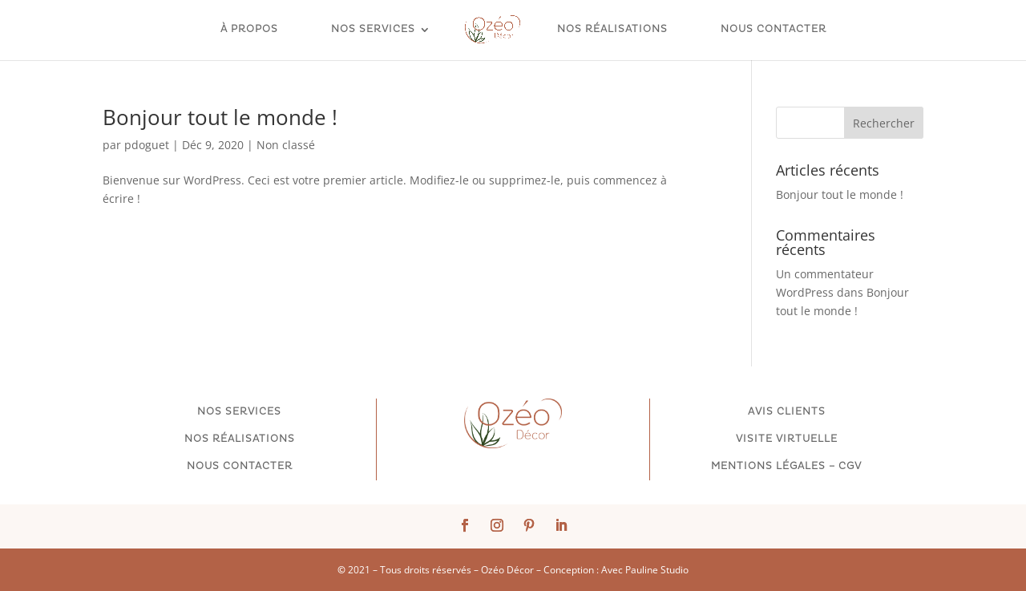

--- FILE ---
content_type: text/css
request_url: https://www.ozeo-decor.fr/wp-content/et-cache/397/et-core-unified-cpt-deferred-397.min.css?ver=1767611227
body_size: 87
content:
@font-face{font-family:"Pluto Light";font-display:swap;src:url("http://www.ozeo-decor.fr/wp-content/uploads/et-fonts/Pluto-Light.otf") format("opentype")}@font-face{font-family:"Bon vivant";font-display:swap;src:url("http://www.ozeo-decor.fr/wp-content/uploads/et-fonts/BonVivant-Regular.otf") format("opentype")}@font-face{font-family:"Bon vivant 2";font-display:swap;src:url("https://www.ozeo-decor.fr/wp-content/uploads/et-fonts/BonVivant-Regular-2.otf") format("opentype")}